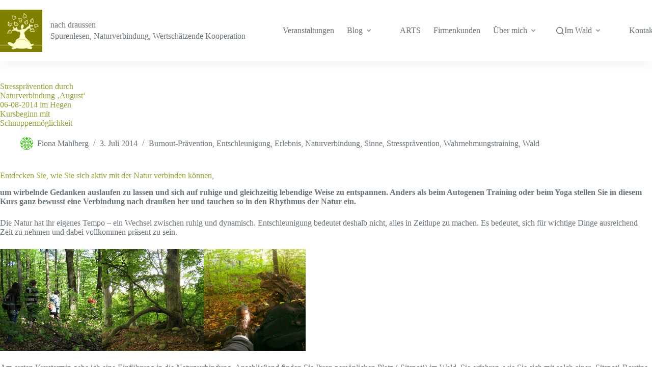

--- FILE ---
content_type: text/javascript
request_url: https://www.nach-draussen.de/wp-content/plugins/2-click-socialmedia-buttons/js/social_bookmarks-min.js?ver=1.6.4
body_size: 5361
content:
(function($){"use strict";function abbreviateText(text,length){var abbreviated=decodeURIComponent(text);if(abbreviated.length<=length){return text;}var lastWhitespaceIndex=abbreviated.substring(0,length - 1).lastIndexOf(' ');abbreviated=encodeURIComponent(abbreviated.substring(0,lastWhitespaceIndex))+"\u2026";return abbreviated;}function getMeta(name){var metaContent=$('meta[name="'+name+'"]').attr('content');return metaContent||'';}function getTweetText(){var title=getMeta('DC.title');var creator=getMeta('DC.creator');if((title.length>0) &&(creator.length>0)){title+=' - '+creator;}else{title=$('title').text();}return encodeURIComponent(title);}function getURI(){var uri=document.location.href;var canonical=$("link[rel=canonical]").attr("href");if(canonical &&(canonical.length>0)){if(canonical.indexOf("http")<0){canonical=document.location.protocol+"//"+document.location.host+canonical;}uri=canonical;}return uri;}function cookieSet(name,value,days,path,domain){var expires=new Date();expires.setTime(expires.getTime()+(days * 24 * 60 * 60 * 1000));document.cookie=name+'='+value+';expires='+expires.toUTCString()+';path='+path+';domain='+domain;}function cookieDel(name,value,path,domain){var expires=new Date();expires.setTime(expires.getTime() - 100);document.cookie=name+'='+value+';expires='+expires.toUTCString()+';path='+path+';domain='+domain;}$.fn.socialSharePrivacy=function(options){var defaults={'services':{'facebook':{'status':'off','txt_info':'2 Klicks für mehr Datenschutz:Erst wenn Sie hier klicken,wird der Button aktiv und Sie können Ihre Empfehlung an Facebook senden. Schon beim Aktivieren werden Daten an Dritte übertragen - siehe<em>i</em>.','txt_fb_off':'nicht mit Facebook verbunden','txt_fb_on':'mit Facebook verbunden','perma_option':'off','display_name':'Facebook','referrer_track':'','language':'de_DE','action':'recommend'},'twitter':{'status':'off','txt_info':'2 Klicks für mehr Datenschutz:Erst wenn Sie hier klicken,wird der Button aktiv und Sie können Ihre Empfehlung an Twitter senden. Schon beim Aktivieren werden Daten an Dritte übertragen - siehe<em>i</em>.','txt_twitter_off':'nicht mit Twitter verbunden','txt_twitter_on':'mit Twitter verbunden','perma_option':'off','display_name':'Twitter','reply_to':'','tweet_text':'','referrer_track':'utm_medium=twitter&utm_source=2-click-twitter-button&utm_term=2ClickTweetButton&utm_campaign=','language':'de'},'gplus':{'status':'off','txt_info':'2 Klicks für mehr Datenschutz:Erst wenn Sie hier klicken,wird der Button aktiv und Sie können Ihre Empfehlung an Google+senden. Schon beim Aktivieren werden Daten an Dritte übertragen - siehe<em>i</em>.','txt_gplus_off':'nicht mit Google+verbunden','txt_plus_on':'mit Google+verbunden','perma_option':'off','display_name':'Google+','referrer_track':'utm_medium=googleplus&utm_source=2-click-googleplus-button&utm_term=2ClickGoogleplusButton&utm_campaign=','plusone_lib':''},'flattr':{'status':'off','uid':'','txt_info':'2 Klicks für mehr Datenschutz:Erst wenn Sie hier klicken,wird der Button aktiv und Sie können Ihre Empfehlung an Flattr senden. Schon beim Aktivieren werden Daten an Dritte übertragen - siehe<em>i</em>.','txt_flattr_off':'nicht mit Flattr verbunden','txt_flattr_on':'mit Flattr verbunden','perma_option':'off','display_name':'Flattr','the_title':'','referrer_track':'','the_excerpt':''},'xing':{'status':'off','txt_info':'2 Klicks für mehr Datenschutz:Erst wenn Sie hier klicken,wird der Button aktiv und Sie können Ihre Empfehlung an Xing senden. Schon beim Aktivieren werden Daten an Dritte übertragen - siehe<em>i</em>.','txt_xing_off':'nicht mit Xing verbunden','txt_xing_on':'mit Xing verbunden','perma_option':'off','display_name':'Xing','referrer_track':'utm_medium=xing&utm_source=2-click-xing-button&utm_term=2ClickXingButton&utm_campaign=','language':'de'},'pinterest':{'status':'off','the_excerpt':'','txt_info':'2 Klicks für mehr Datenschutz:Erst wenn Sie hier klicken,wird der Button aktiv und Sie können Ihre Empfehlung an Pinterest senden. Schon beim Aktivieren werden Daten an Dritte übertragen - siehe<em>i</em>.','txt_pinterest_off':'nicht mit Pinterest verbunden','txt_pinterest_on':'mit Pinterest verbunden','perma_option':'off','display_name':'Pinterest','referrer_track':'','media':''},'t3n':{'status':'off','txt_info':'2 Klicks für mehr Datenschutz:Erst wenn Sie hier klicken,wird der Button aktiv und Sie können Ihre Empfehlung an Pinterest senden. Schon beim Aktivieren werden Daten an Dritte übertragen - siehe<em>i</em>.','txt_t3n_off':'nicht mit t3n verbunden','txt_t3n_on':'mit t3n verbunden','perma_option':'off','display_name':'t3n','referrer_track':''},'linkedin':{'status':'off','txt_info':'2 Klicks für mehr Datenschutz:Erst wenn Sie hier klicken,wird der Button aktiv und Sie können Ihre Empfehlung an Pinterest senden. Schon beim Aktivieren werden Daten an Dritte übertragen - siehe<em>i</em>.','txt_linkedin_off':'nicht mit LinkedIn verbunden','txt_linkedin_on':'mit LinkedIn verbunden','perma_option':'off','display_name':'LinkedIn','referrer_track':''}},'info_link':'http://www.heise.de/ct/artikel/2-Klicks-fuer-mehr-Datenschutz-1333879.html','txt_help':'Wenn Sie diese Felder durch einen Klick aktivieren,werden Informationen an Facebook,Twitter,Flattr oder Google ins Ausland übertragen und unter Umständen auch dort gespeichert. Näheres erfahren Sie durch einen Klick auf das<em>i</em>.','settings_perma':'Dauerhaft aktivieren und Datenüber-tragung zustimmen:','cookie_path':'/','cookie_domain':document.location.host,'cookie_expires':'365','uri':getURI,'post_id':'','post_title_referrer_track':'','concat':'','display_infobox':'on'};var options=$.extend(true,defaults,options);var facebook_on=(options.services.facebook.status==='on');var twitter_on=(options.services.twitter.status==='on');var gplus_on=(options.services.gplus.status==='on');var flattr_on=(options.services.flattr.status==='on');var xing_on=(options.services.xing.status==='on');var pinterest_on=(options.services.pinterest.status==='on');var t3n_on=(options.services.t3n.status==='on');var linkedin_on=(options.services.linkedin.status==='on');if(!facebook_on && !twitter_on && !gplus_on && !flattr_on && !xing_on && !pinterest_on && !t3n_on && !linkedin_on){return;}$(this).prepend('<ul class="social_share_privacy_area_'+options.post_id+'"></ul>');var context=$('.social_share_privacy_area_'+options.post_id,this);var uri=options.uri;if(typeof uri==='function'){uri=uri();}return this.each(function(){if(facebook_on){var fb_ref_track='';if(options.services.facebook.referrer_track !=''){fb_ref_track=options.concat+encodeURIComponent(options.services.facebook.referrer_track+options.post_title_referrer_track);}var fb_enc_uri=encodeURIComponent(uri);var fb_code='<iframe src="https://www.facebook.com/plugins/like.php?locale='+options.services.facebook.language+'&amp;href='+fb_enc_uri+'&amp;send=false&amp;layout=button_count&amp;width=120&amp;show_faces=false&amp;action='+options.services.facebook.action+'&amp;colorscheme=light&amp;font&amp;height=21" scrolling="no" frameborder="0" style="border:none;overflow:hidden;width:145px;height:21px;" allowTransparency="true"></iframe>';var fb_dummy_btn='<span class="fb_'+options.services.facebook.action+'_dummy twoclick-network">&nbsp;</span>';context.append('<li class="twoclick-facebook"><div class="twoclick-button-container help_info"><span class="info">'+options.services.facebook.txt_info+'</span><span class="switch off">'+options.services.facebook.txt_fb_off+'</span><div class="fb_'+options.services.facebook.action+'_btn dummy_btn">'+fb_dummy_btn+'</div></div></li>');var $container_fb=$('li.twoclick-facebook .twoclick-button-container',context);$(document).on('click','.social_share_privacy_area_'+options.post_id+' span.fb_'+options.services.facebook.action+'_dummy,.social_share_privacy_area_'+options.post_id+' li.twoclick-facebook span.switch',function(){if($container_fb.find('span.switch').hasClass('off')){$container_fb.addClass('info_off');$container_fb.find('span.switch').addClass('on').removeClass('off').html(options.services.facebook.txt_fb_on);$container_fb.find('span.fb_'+options.services.facebook.action+'_dummy').replaceWith(fb_code);}else{$container_fb.removeClass('info_off');$container_fb.find('span.switch').addClass('off').removeClass('on').html(options.services.facebook.txt_fb_off);$container_fb.find('.fb_'+options.services.facebook.action+'_btn').html(fb_dummy_btn);}});}if(twitter_on){var text=options.services.twitter.tweet_text;if(typeof text==='function'){text=text();}text=abbreviateText(text,'120');var reply='';if(options.services.twitter.reply_to !=''){reply='&amp;via='+options.services.twitter.reply_to;}var twitter_ref_track='';if(options.services.twitter.referrer_track !=''){twitter_ref_track=options.concat+encodeURIComponent(options.services.twitter.referrer_track+options.post_title_referrer_track);}var twitter_enc_uri=encodeURIComponent(uri)+twitter_ref_track;var twitter_count_url=encodeURIComponent(uri);var twitter_code='<iframe allowtransparency="true" frameborder="0" scrolling="no" src="https://platform.twitter.com/widgets/tweet_button.html?url='+twitter_enc_uri+'&amp;counturl='+twitter_count_url+'&amp;text='+text+reply+'&amp;count=horizontal&amp;lang='+options.services.twitter.language+'" style="width:115px;height:25px;"></iframe>';var twitter_dummy_btn='<span class="twitter_dummy twoclick-network">&nbsp;</span>';context.append('<li class="twoclick-twitter"><div class="twoclick-button-container help_info"><span class="info">'+options.services.twitter.txt_info+'</span><span class="switch off">'+options.services.twitter.txt_twitter_off+'</span><div class="twitter_btn dummy_btn">'+twitter_dummy_btn+'</div></div></li>');var $container_tw=$('li.twoclick-twitter .twoclick-button-container',context);$(document).on('click','.social_share_privacy_area_'+options.post_id+' li.twoclick-twitter span.twitter_dummy,.social_share_privacy_area_'+options.post_id+' li.twoclick-twitter span.switch',function(){if($container_tw.find('span.switch').hasClass('off')){$container_tw.addClass('info_off');$container_tw.find('span.switch').addClass('on').removeClass('off').html(options.services.twitter.txt_twitter_on);$container_tw.find('span.twitter_dummy').replaceWith(twitter_code);}else{$container_tw.removeClass('info_off');$container_tw.find('span.switch').addClass('off').removeClass('on').html(options.services.twitter.txt_twitter_off);$container_tw.find('.twitter_btn').html(twitter_dummy_btn);}});}if(gplus_on){var gplus_ref_track='';if(options.services.gplus.referrer_track !=''){gplus_ref_track=decodeURIComponent(options.concat)+options.services.gplus.referrer_track+options.post_title_referrer_track;}var gplus_uri=uri+gplus_ref_track;var gplus_code='<div class="g-plusone" data-size="medium" data-href="'+gplus_uri+'"></div><script type="text/javascript">window.___gcfg={lang:"'+options.services.gplus.language+'"};(function(){var po=document.createElement("script");po.type="text/javascript";po.async=true;po.src="https://apis.google.com/js/plusone.js";var s=document.getElementsByTagName("script")[0];s.parentNode.insertBefore(po,s);})();</script>';var gplus_dummy_btn='<span class="gplus_one_dummy twoclick-network">&nbsp;</span>';context.append('<li class="twoclick-gplus"><div class="twoclick-button-container help_info"><span class="info">'+options.services.gplus.txt_info+'</span><span class="switch off">'+options.services.gplus.txt_gplus_off+'</span><div class="gplusone_btn dummy_btn">'+gplus_dummy_btn+'</div></div></li>');var $container_gplus=$('li.twoclick-gplus .twoclick-button-container',context);$(document).on('click','.social_share_privacy_area_'+options.post_id+' li.twoclick-gplus span.gplus_one_dummy,.social_share_privacy_area_'+options.post_id+' li.twoclick-gplus span.switch',function(){if($container_gplus.find('span.switch').hasClass('off')){$container_gplus.addClass('info_off');$container_gplus.find('span.switch').addClass('on').removeClass('off').html(options.services.gplus.txt_gplus_on);$container_gplus.find('span.gplus_one_dummy').replaceWith(gplus_code);}else{$container_gplus.removeClass('info_off');$container_gplus.find('span.switch').addClass('off').removeClass('on').html(options.services.gplus.txt_gplus_off);$container_gplus.find('.gplusone_btn').html(gplus_dummy_btn);}});}if(flattr_on){var flattr_ref_track='';if(options.services.flattr.referrer_track !=''){flattr_ref_track=options.concat+encodeURIComponent(options.services.flattr.referrer_track+options.post_title_referrer_track);}var flattr_title=options.services.flattr.the_title;var flattr_uri=encodeURIComponent(uri);var flattr_excerpt=options.services.flattr.the_excerpt;var flattr_code='<iframe src="https://api.flattr.com/button/view/?uid='+options.services.flattr.uid+'&amp;url='+flattr_uri+'&amp;title='+flattr_title+'&amp;description='+flattr_excerpt+'&amp;category=text&amp;language=de_DE&amp;button=compact" style="width:110px;height:22px;" allowtransparency="true" frameborder="0" scrolling="no"></iframe>';var flattr_dummy_btn='<span class="flattr_dummy twoclick-network">&nbsp;</span>';context.append('<li class="twoclick-flattr"><div class="twoclick-button-container help_info"><span class="info">'+options.services.flattr.txt_info+'</span><span class="switch off">'+options.services.flattr.txt_flattr_off+'</span><div class="flattr_btn dummy_btn">'+flattr_dummy_btn+'</div></div></li>');var $container_flattr=$('li.twoclick-flattr .twoclick-button-container',context);$(document).on('click','.social_share_privacy_area_'+options.post_id+' li.twoclick-flattr span.flattr_dummy,.social_share_privacy_area_'+options.post_id+' li.twoclick-flattr span.switch',function(){if($container_flattr.find('span.switch').hasClass('off')){$container_flattr.addClass('info_off');$container_flattr.find('span.switch').addClass('on').removeClass('off').html(options.services.flattr.txt_flattr_on);$container_flattr.find('span.flattr_dummy').replaceWith(flattr_code);}else{$container_flattr.removeClass('info_off');$container_flattr.find('span.switch').addClass('off').removeClass('on').html(options.services.flattr.txt_flattr_off);$container_flattr.find('.flattr_btn').html(flattr_dummy_btn);}});}if(xing_on){var xing_ref_track='';if(options.services.xing.referrer_track !=''){xing_ref_track=decodeURIComponent(options.concat)+options.services.xing.referrer_track+decodeURIComponent(options.post_title_referrer_track);}var xing_lingua=options.services.xing.language;var xing_uri=uri+xing_ref_track;var xing_code='<script type="XING/Share" data-counter="right" data-lang="'+xing_lingua+'" data-url="'+xing_uri+'"></script><script>;(function(d,s){var x=d.createElement(s),s=d.getElementsByTagName(s)[0];x.src=\'https://www.xing-share.com/js/external/share.js\';s.parentNode.insertBefore(x,s);})(document,\'script\');</script>';var xing_dummy_btn='<span class="xing_dummy twoclick-network">&nbsp;</span>';context.append('<li class="twoclick-xing"><div class="twoclick-button-container help_info"><span class="info">'+options.services.xing.txt_info+'</span><span class="switch off">'+options.services.xing.txt_xing_off+'</span><div class="xing_btn dummy_btn">'+xing_dummy_btn+'</div></div></li>');var $container_xing=$('li.twoclick-xing .twoclick-button-container',context);$(document).on('click','.social_share_privacy_area_'+options.post_id+' li.twoclick-xing div.xing_btn span.xing_dummy,.social_share_privacy_area_'+options.post_id+' li.twoclick-xing span.switch',function(){if($container_xing.find('span.switch').hasClass('off')){$container_xing.addClass('info_off');$container_xing.find('span.switch').addClass('on').removeClass('off').html(options.services.xing.txt_xing_on);$container_xing.find('span.xing_dummy').replaceWith(xing_code);}else{$container_xing.removeClass('info_off');$container_xing.find('span.switch').addClass('off').removeClass('on').html(options.services.xing.txt_xing_off);$container_xing.find('.xing_btn').html(xing_dummy_btn);}});}if(pinterest_on){var pinterest_uri=uri;var pinterest_excerpt=encodeURIComponent(options.services.pinterest.the_excerpt);var pinterest_media=options.services.pinterest.media;var pinterest_code='<a href="https://pinterest.com/pin/create/button/?url='+pinterest_uri+'&media='+pinterest_media+'&description='+pinterest_excerpt+'" class="pin-it-button" count-layout="horizontal"><img border="0" src="//assets.pinterest.com/images/PinExt.png" title="Pin It"/></a><script type="text/javascript" src="//assets.pinterest.com/js/pinit.js"></script>';var pinterest_dummy_btn='<span class="pinterest_dummy twoclick-network">&nbsp;</span>';context.append('<li class="twoclick-pinterest"><div class="twoclick-button-container help_info"><span class="info">'+options.services.pinterest.txt_info+'</span><span class="switch off">'+options.services.pinterest.txt_pinterest_off+'</span><div class="pinterest_btn dummy_btn">'+pinterest_dummy_btn+'</div></div></li>');var $container_pinterest=$('li.twoclick-pinterest .twoclick-button-container',context);$(document).on('click','.social_share_privacy_area_'+options.post_id+' li.twoclick-pinterest span.pinterest_dummy,.social_share_privacy_area_'+options.post_id+' li.twoclick-pinterest span.switch',function(){if($container_pinterest.find('span.switch').hasClass('off')){$container_pinterest.addClass('info_off');$container_pinterest.find('span.switch').addClass('on').removeClass('off').html(options.services.pinterest.txt_pinterest_on);$container_pinterest.find('span.pinterest_dummy').replaceWith(pinterest_code);}else{$container_pinterest.removeClass('info_off');$container_pinterest.find('span.switch').addClass('off').removeClass('on').html(options.services.pinterest.txt_pinterest_off);$container_pinterest.find('.pinterest_btn').html(pinterest_dummy_btn);}});}if(t3n_on){var t3n_uri=uri;var t3n_code='<div class="t3nAggregator" data-url="'+t3n_uri+'"></div><script type="text/javascript">(function(){var po=document.createElement("script");po.type="text/javascript";po.async=true;po.src="https://t3n.de/aggregator/ebutton_async";var s=document.getElementsByTagName("script")[0];s.parentNode.insertBefore(po,s);})();</script>';var t3n_dummy_btn='<span class="t3n_dummy twoclick-network">&nbsp;</span>';context.append('<li class="twoclick-t3n"><div class="twoclick-button-container help_info"><span class="info">'+options.services.t3n.txt_info+'</span><span class="switch off">'+options.services.t3n.txt_t3n_off+'</span><div class="t3n_btn dummy_btn">'+t3n_dummy_btn+'</div></div></li>');var $container_t3n=$('li.twoclick-t3n .twoclick-button-container',context);$(document).on('click','.social_share_privacy_area_'+options.post_id+' li.twoclick-t3n span.t3n_dummy,.social_share_privacy_area_'+options.post_id+' li.twoclick-t3n span.switch',function(){if($container_t3n.find('span.switch').hasClass('off')){$container_t3n.addClass('info_off');$container_t3n.find('span.switch').addClass('on').removeClass('off').html(options.services.t3n.txt_t3n_on);$container_t3n.find('span.t3n_dummy').replaceWith(t3n_code);}else{$container_t3n.removeClass('info_off');$container_t3n.find('span.switch').addClass('off').removeClass('on').html(options.services.t3n.txt_t3n_off);$container_t3n.find('.t3n_btn').html(t3n_dummy_btn);}});}if(linkedin_on){var linkedin_uri=uri;var linkedin_code='<script src="https://platform.linkedin.com/in.js" type="text/javascript"></script><script type="IN/Share" data-url="'+linkedin_uri+'" data-counter="right"></script>';var linkedin_dummy_btn='<span class="linkedin_dummy twoclick-network">&nbsp;</span>';context.append('<li class="twoclick-linkedin"><div class="twoclick-button-container help_info"><span class="info">'+options.services.linkedin.txt_info+'</span><span class="switch off">'+options.services.linkedin.txt_linkedin_off+'</span><div class="linkedin_btn dummy_btn">'+linkedin_dummy_btn+'</div></div></li>');var $container_linkedin=$('li.twoclick-linkedin .twoclick-button-container',context);$(document).on('click','.social_share_privacy_area_'+options.post_id+' li.twoclick-linkedin span.linkedin_dummy,.social_share_privacy_area_'+options.post_id+' li.twoclick-linkedin span.switch',function(){if($container_linkedin.find('span.switch').hasClass('off')){$container_linkedin.addClass('info_off');$container_linkedin.find('span.switch').addClass('on').removeClass('off').html(options.services.linkedin.txt_linkedin_on);$container_linkedin.find('span.linkedin_dummy').replaceWith(linkedin_code);}else{$container_linkedin.removeClass('info_off');$container_linkedin.find('span.switch').addClass('off').removeClass('on').html(options.services.linkedin.txt_linkedin_off);$container_linkedin.find('.linkedin_btn').html(linkedin_dummy_btn);}});}var settings_class='';if(options.display_infobox=='on'){settings_class='settings_info_menu';context.append('<li class="settings_info"><div class="'+settings_class+' off perma_option_off"><a href="'+options.info_link+'"><span class="help_info icon"><span class="info">'+options.txt_help+'</span></span></a></div></li>');}else{settings_class='settings_menu';context.append('<li class="settings_info"><div class="'+settings_class+' off perma_option_off"></div></li>');}$(document).on('mouseenter','.help_info:not(.info_off)',function(){var $info_wrapper=$(this);$($info_wrapper).addClass('display');});$(document).on('mouseleave','.help_info',function(){if($(this).hasClass('display')){$(this).removeClass('display');}});var facebook_perma=(options.services.facebook.perma_option==='on');var twitter_perma=(options.services.twitter.perma_option==='on');var gplus_perma=(options.services.gplus.perma_option==='on');var flattr_perma=(options.services.flattr.perma_option==='on');var xing_perma=(options.services.xing.perma_option==='on');var pinterest_perma=(options.services.pinterest.perma_option==='on');var t3n_perma=(options.services.t3n.perma_option==='on');var linkedin_perma=(options.services.linkedin.perma_option==='on');if(((facebook_on && facebook_perma)||(twitter_on && twitter_perma)||(gplus_on && gplus_perma)||(flattr_on && flattr_perma)||(xing_on && xing_perma)||(pinterest_on && pinterest_perma)||(t3n_on && t3n_perma)||(linkedin_on && linkedin_perma))&&(!$.browser.msie||($.browser.msie &&($.browser.version>7.0)))){var cookie_list=document.cookie.split(';');var cookies='{';var i=0;for(;i<cookie_list.length;i+=1){var foo=cookie_list[i].split('=');cookies+='"'+$.trim(foo[0])+'":"'+$.trim(foo[1])+'"';if(i<cookie_list.length - 1){cookies+=',';}}cookies+='}';cookies=JSON.parse(cookies);var $container_settings_info=$('li.settings_info',context);$container_settings_info.find('.'+settings_class).removeClass('perma_option_off');$container_settings_info.find('.'+settings_class).append('<span class="settings">Einstellungen</span><form><fieldset><legend>'+options.settings_perma+'</legend></fieldset></form>');var checked=' checked="checked"';if(facebook_on && facebook_perma){var perma_status_facebook=cookies.socialSharePrivacy_facebook==='perma_on'?checked:'';$container_settings_info.find('form fieldset').append('<input type="checkbox" name="perma_status_facebook" id="perma_status_facebook"'+perma_status_facebook+'/><label for="perma_status_facebook">'+options.services.facebook.display_name+'</label>');}if(twitter_on && twitter_perma){var perma_status_twitter=cookies.socialSharePrivacy_twitter==='perma_on'?checked:'';$container_settings_info.find('form fieldset').append('<input type="checkbox" name="perma_status_twitter" id="perma_status_twitter"'+perma_status_twitter+'/><label for="perma_status_twitter">'+options.services.twitter.display_name+'</label>');}if(gplus_on && gplus_perma){var perma_status_gplus=cookies.socialSharePrivacy_gplus==='perma_on'?checked:'';$container_settings_info.find('form fieldset').append('<input type="checkbox" name="perma_status_gplus" id="perma_status_gplus"'+perma_status_gplus+'/><label for="perma_status_gplus">'+options.services.gplus.display_name+'</label>');}if(flattr_on && flattr_perma){var perma_status_flattr=cookies.socialSharePrivacy_flattr==='perma_on'?checked:'';$container_settings_info.find('form fieldset').append('<input type="checkbox" name="perma_status_flattr" id="perma_status_flattr"'+perma_status_flattr+'/><label for="perma_status_flattr">'+options.services.flattr.display_name+'</label>');}if(xing_on && xing_perma){var perma_status_xing=cookies.socialSharePrivacy_xing==='perma_on'?checked:'';$container_settings_info.find('form fieldset').append('<input type="checkbox" name="perma_status_xing" id="perma_status_xing"'+perma_status_xing+'/><label for="perma_status_xing">'+options.services.xing.display_name+'</label>');}if(pinterest_on && pinterest_perma){var perma_status_pinterest=cookies.socialSharePrivacy_pinterest==='perma_on'?checked:'';$container_settings_info.find('form fieldset').append('<input type="checkbox" name="perma_status_pinterest" id="perma_status_pinterest"'+perma_status_pinterest+'/><label for="perma_status_pinterest">'+options.services.pinterest.display_name+'</label>');}if(t3n_on && t3n_perma){var perma_status_t3n=cookies.socialSharePrivacy_t3n==='perma_on'?checked:'';$container_settings_info.find('form fieldset').append('<input type="checkbox" name="perma_status_t3n" id="perma_status_t3n"'+perma_status_t3n+'/><label for="perma_status_t3n">'+options.services.t3n.display_name+'</label>');}if(linkedin_on && linkedin_perma){var perma_status_linkedin=cookies.socialSharePrivacy_linkedin==='perma_on'?checked:'';$container_settings_info.find('form fieldset').append('<input type="checkbox" name="perma_status_linkedin" id="perma_status_linkedin"'+perma_status_linkedin+'/><label for="perma_status_linkedin">'+options.services.linkedin.display_name+'</label>');}$container_settings_info.find('span.settings').css('cursor','pointer');$(document).on('mouseenter','span.settings',function(){var timeout_id=window.setTimeout(function(){$container_settings_info.find('.'+settings_class).removeClass('off').addClass('on');},500);$(this).data('timeout_id',timeout_id);});$(document).on('mouseleave','li.settings_info',function(){var timeout_id=$(this).data('timeout_id');window.clearTimeout(timeout_id);$container_settings_info.find('.'+settings_class).removeClass('on').addClass('off');});$(document).on('click','form fieldset input',function(event){var click=event.target.id;var service=click.substr(click.lastIndexOf('_')+1,click.length);var cookie_name='socialSharePrivacy_'+service;if($('#'+event.target.id+':checked').length){cookieSet(cookie_name,'perma_on',options.cookie_expires,options.cookie_path,options.cookie_domain);$('form fieldset label[for='+click+']',context).addClass('checked');}else{cookieDel(cookie_name,'perma_on',options.cookie_path,options.cookie_domain);$('form fieldset label[for='+click+']',context).removeClass('checked');}});if(facebook_on && facebook_perma && cookies.socialSharePrivacy_facebook==='perma_on'){$('li.twoclick-facebook div.fb_'+options.services.facebook.action+'_btn span.fb_'+options.services.facebook.action+'_dummy',context).click();}if(twitter_on && twitter_perma && cookies.socialSharePrivacy_twitter==='perma_on'){$('li.twoclick-twitter div.twitter_btn span.twitter_dummy',context).click();}if(gplus_on && gplus_perma && cookies.socialSharePrivacy_gplus==='perma_on'){$('li.twoclick-gplus div.gplusone_btn span.gplus_one_dummy',context).click();}if(flattr_on && flattr_perma && cookies.socialSharePrivacy_flattr==='perma_on'){$('li.twoclick-flattr div.flattr_btn span.flattr_dummy',context).click();}if(xing_on && xing_perma && cookies.socialSharePrivacy_xing==='perma_on'){$('li.twoclick-xing div.xing_btn span.xing_dummy',context).click();}if(pinterest_on && pinterest_perma && cookies.socialSharePrivacy_pinterest==='perma_on'){$('li.twoclick-pinterest div.pinterest_btn span.pinterest_dummy',context).click();}if(t3n_on && t3n_perma && cookies.socialSharePrivacy_t3n==='perma_on'){$('li.twoclick-t3n div.t3n_btn span.t3n_dummy',context).click();}if(linkedin_on && linkedin_perma && cookies.socialSharePrivacy_linkedin==='perma_on'){$('li.twoclick-linkedin div.linkedin_btn span.linkedin_dummy',context).click();}}});};})(jQuery);